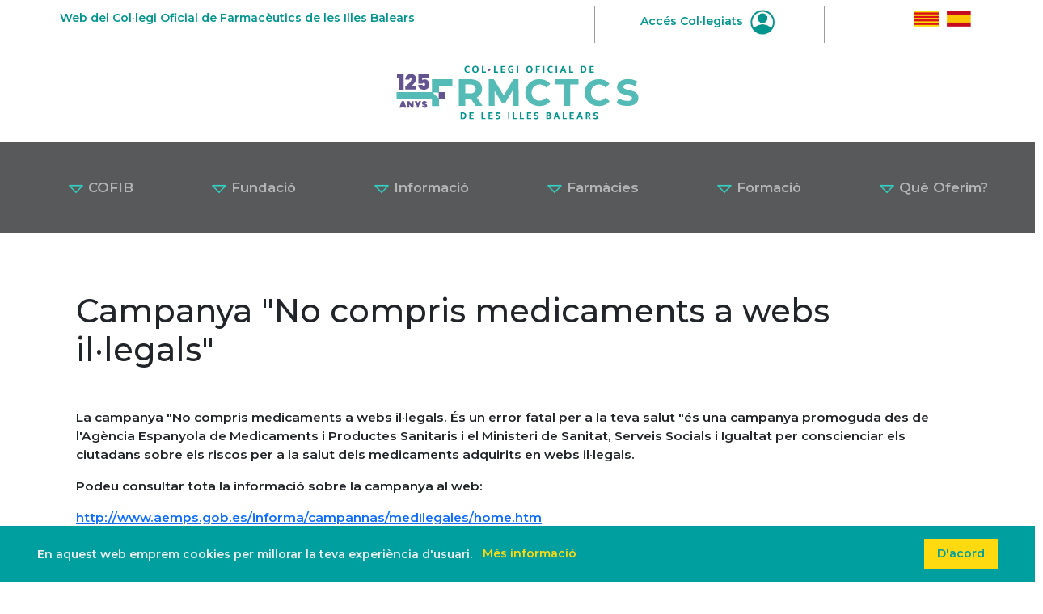

--- FILE ---
content_type: text/html; charset=utf-8
request_url: https://www.cofib.es/ca/Articles.aspx?a=2022&n=403
body_size: 5570
content:


<!DOCTYPE html>



<html lang="en">
<head id="ctl00_hd1"><meta charset="UTF-8" /><meta name="viewport" content="width=device-width, initial-scale=1.0" /><title>
	COFIB - Articles
</title><meta name="keywords" content="COFIB, Col·legi Oficial de Farmacèutics de les Illes Balears, Farmacèutics Balears, Farmacèutics Palma de Mallorca" /><meta name="description" content="Pàgina Oficial del Col·legi Oficial de Farmacèutics de les Illes Balears." />
    
    <!-- Bootstrap CSS (update the link if using Bootstrap 5.3 or a newer version) -->
    <link href="/Content/bs/css/bootstrap.min.css" rel="stylesheet" />

    <!-- Font Awesome CSS (update the link if needed) -->
    
    <script src="https://kit.fontawesome.com/b83bf80b77.js" crossorigin="anonymous"></script>
    <link href="/Content/fa/css/all.min.css" rel="stylesheet" />
    
    <!-- Custom CSS -->
    <link id="ctl00_gravity_forms_theme_reset_css" rel="stylesheet" href="/Content/css/home.css" type="text/css" media="all" />

    <!--GOOGLE FONTS-->
    <link rel="preconnect" href="https://fonts.googleapis.com" /><link rel="preconnect" href="https://fonts.gstatic.com" crossorigin="" /><link href="https://fonts.googleapis.com/css2?family=Montserrat:wght@400;500;600;700;800;900&amp;display=swap" rel="stylesheet" /><link href="/Scripts/cookit/cookit.css" rel="stylesheet" />
    <style>
        ul.menu-blocs {
            padding-left: 0px;
            margin-bottom: 0px;
        }

            ul.menu-blocs > li {
                display: inline;
                list-style-type: none;
                padding: 6px 10px;
                border-radius: 3px;
                background: #2cd5c4;
            }

            ul.menu-blocs > li > a {
                text-decoration: none;
                color: #FFF;
            }
    </style>
</head>
<body>
    <div class="top-header container ">
        <div class="row">
            <div class="col-sm-7 p-1 mt-2 text-center text-sm-start align-middle">
                Web del Col·legi Oficial de Farmacèutics de les Illes Balears
            </div>

            <div class="col-sm-3 p-1 mt-2 text-center align-middle user-item">
                <a href="/ca/acces.aspx">Accés Col·legiats <img src="/Content/images/user_icon.jpg" /></a>
            </div>
            <div class="col-sm-2 p-1 mt-2 text-center text-sm-end align-middle">
                <p><a href="/ca/index.aspx"><img src="/Content/images/cofib_bandera_catalan.jpg" onclick="javascript:setCookie('idioma', 'Catalan')"/></a><a href="/es/index.aspx"><img
                            src="/Content/images/cofib_bandera_espanol.jpg" onclick="javascript:setCookie('idioma', 'Castellano')"/></a></p>
            </div>
        </div>
    </div>

    <div class="container text-center">
        <div class="row">
            <div class="col-md-12 p-4">
                <a class="navbar-brand" href="/ca/index.aspx"><img src="/Content/images/cofib_logo_header_125.jpg" width="300" /></a>
            </div>
        </div>
    </div>

    <nav class="navbar navbar-expand-xl navbar-dark bg-dark p-3">
        <div class="mx-auto d-xl-flex d-block flex-xl-nowrap nav-container">
            <button class="navbar-toggler" type="button" data-bs-toggle="collapse" data-bs-target="#navbarsExample11"
                aria-expanded="false" aria-label="Toggle navigation">
                <span class="navbar-toggler-icon"></span>
            </button>

            <div class="collapse navbar-collapse text-center" id="navbarsExample11">
                <ul class="navbar-nav">
                    <li class="nav-item dropdown">
                        <a class="nav-link dropdown-toggle px-5" href="#" id="navbarDropdown" role="button"
                            data-bs-toggle="dropdown" aria-haspopup="true" aria-expanded="false">
                            <img src="/Content/images/dropdown_arrow.png" width="20" /> COFIB
                        </a>
                        <div class="dropdown-menu" aria-labelledby="navbarDropdown">
                            <a class="dropdown-item" href="/ca/Cofib.aspx"> COFIB</a>
                            <a class="dropdown-item" href="/ca/Transparencia.aspx"> Portal de Transparència</a>
                            <a class="dropdown-item" href="/ca/Contacte.aspx"> Contacte</a>
                            <a class="dropdown-item" href="/ca/Junta.aspx"> Junta de Govern</a>
                        </div>
                    </li>
                    <li class="nav-item dropdown-center">
                        <a class="nav-link dropdown-toggle px-5" href="#" id="navbarDropdown" role="button"
                            data-bs-toggle="dropdown" aria-haspopup="true" aria-expanded="false">
                            <img src="/Content/images/dropdown_arrow.png" width="20" /> Fundació
                        </a>
                        <div class="dropdown-menu" aria-labelledby="navbarDropdown">
                            <a class="dropdown-item" href="/ca/Fundacio.aspx"> Fundació</a>
                            <a class="dropdown-item" href="/ca/Estructura.aspx"> Estructura Organitzativa</a>
                            <a class="dropdown-item" href="/ca/Activitats.aspx"> Activitats</a>
                        </div>
                    </li>
                    <li class="nav-item dropdown">
                        <a class="nav-link dropdown-toggle px-5" href="#" id="navbarDropdown" role="button"
                            data-bs-toggle="dropdown" aria-haspopup="true" aria-expanded="false">
                            <img src="/Content/images/dropdown_arrow.png" width="20" /> Informació
                        </a>
                        <div class="dropdown-menu" aria-labelledby="navbarDropdown">
                            <a class="dropdown-item" href="/ca/Actualitat.aspx"> Actualitat</a>
                            <a class="dropdown-item" href="https://monapotecari.com"> Món Apotecari</a>
                            <a class="dropdown-item" href="/ca/Ciutadans.aspx"> Serveis als Ciutadans</a>
                            <a class="dropdown-item" href="/ca/Modalitats.aspx"> Modalitats professionals</a>
                            <a class="dropdown-item" href="/ca/Audiovisuals.aspx"> Audiovisuals</a>
                        </div>
                    </li>
                    <li class="nav-item dropdown">
                        <a class="nav-link dropdown-toggle px-5" href="#" id="navbarDropdown" role="button"
                            data-bs-toggle="dropdown" aria-haspopup="true" aria-expanded="false">
                            <img src="/Content/images/dropdown_arrow.png" width="20" /> Farmàcies
                        </a>
                        <div class="dropdown-menu" aria-labelledby="navbarDropdown">
                            <a class="dropdown-item" href="/ca/FarmaciesObertes.aspx"> Farmàcies Obertes</a>
                            <a class="dropdown-item" href="/ca/Guardies.aspx"> Llistat de Guàrdies</a>
                            <a class="dropdown-item" href="/ca/Cercador.aspx"> Cercador de Farmàcies</a>
                            <a class="dropdown-item" href="/ca/Programes.aspx"> Programes i Serveis</a>
                        </div>
                    </li>
                    <li class="nav-item dropdown">
                        <a class="nav-link dropdown-toggle px-5" href="#" id="navbarDropdown" role="button"
                            data-bs-toggle="dropdown" aria-haspopup="true" aria-expanded="false">
                            <img src="/Content/images/dropdown_arrow.png" width="20" /> Formació
                        </a>
                        <div class="dropdown-menu" aria-labelledby="navbarDropdown">
                            <a class="dropdown-item" href="/ca/FormacioCOFIB.aspx"> Formació COFIB</a>
                            <a class="dropdown-item" href="/ca/FormacioExterna.aspx"> Formació Externa</a>
                        </div>
                    </li>
                    <li class="nav-item dropdown">
                        <a class="nav-link dropdown-toggle px-5" href="#" id="navbarDropdown" role="button"
                            data-bs-toggle="dropdown" aria-haspopup="true" aria-expanded="false">
                            <img src="/Content/images/dropdown_arrow.png" width="20" /> Què Oferim?
                        </a>
                        <div class="dropdown-menu" aria-labelledby="navbarDropdown">
                            <a class="dropdown-item" href="/ca/QueOferim.aspx"> Qué Oferim</a>
                            <a class="dropdown-item" href="/ca/Borsa.aspx"> Borsa de Treball</a>
                            <a class="dropdown-item" href="/ca/Laboratori.aspx"> Laboratori</a>
                            <a class="dropdown-item" href="/ca/AlsCollegiats.aspx"> Als Col·legiats</a>
                            <a class="dropdown-item" href="/ca/AlsEstudiants.aspx"> Als Estudiants</a>
                            <a class="dropdown-item" href="/ca/Empreses.aspx"> A les Empreses</a>
                            <a class="dropdown-item" href="/ca/Escoles.aspx"> A Escoles i Centres Educatius</a>
                            <a class="dropdown-item" href="/ca/Ciutadans.aspx"> Als Ciutadans</a>
                        </div>
                    </li>
                </ul>
            </div>
        </div>
    </nav>

        
        
    <div id="ctl00_cphBody_pnlArticle" class="container p-4 base">
        <h1 id="ctl00_cphBody_lblTitol" class="my-5">Campanya &quot;No compris medicaments a webs il&#183;legals&quot;</h1>
        <div class="row article">
            
  <p>La campanya "No compris medicaments a webs il&#183;legals. &#201;s un error fatal per a la teva salut "&#233;s una campanya promoguda des de l'Ag&#232;ncia Espanyola de Medicaments i Productes Sanitaris i el Ministeri de Sanitat, Serveis Socials i Igualtat per conscienciar els ciutadans sobre els riscos per a la salut dels medicaments adquirits en webs il&#183;legals. </p>
  <p>Podeu consultar tota la informaci&#243; sobre la campanya al web: </p>
  <p>
    <a href="http://www.aemps.gob.es/informa/campannas/medIlegales/home.htm" style="line-height: 1.4em;">http://www.aemps.gob.es/informa/campannas/medIlegales/home.htm</a>
  </p>
  <p>&#160;</p>
  <p>&#160;</p>
  <p>&#160;</p>

        </div>
    </div>
    <div class="cta-section text-bg-light">
        <div class="container p-4 my-5">
        <div class="rellevant">
            <h2 id="ctl00_cphBody_lblTitolAnys">Articles de 2022</h2>
            <div id="menuAnys" class="my-4">
                
                        <ul class="menu-blocs mb-4">
                    
                        <li><a id="ctl00_cphBody_rptAnys_ctl01_hlkAny" href="Articles.aspx?a=2025&amp;n=403">2025</a></li>
                    
                        <li><a id="ctl00_cphBody_rptAnys_ctl02_hlkAny" href="Articles.aspx?a=2024&amp;n=403">2024</a></li>
                    
                        <li><a id="ctl00_cphBody_rptAnys_ctl03_hlkAny" href="Articles.aspx?a=2023&amp;n=403">2023</a></li>
                    
                        <li><a id="ctl00_cphBody_rptAnys_ctl04_hlkAny" href="Articles.aspx?a=2022&amp;n=403">2022</a></li>
                    
                        <li><a id="ctl00_cphBody_rptAnys_ctl05_hlkAny" href="Articles.aspx?a=2021&amp;n=403">2021</a></li>
                    
                        <li><a id="ctl00_cphBody_rptAnys_ctl06_hlkAny" href="Articles.aspx?a=2020&amp;n=403">2020</a></li>
                    
                        <li><a id="ctl00_cphBody_rptAnys_ctl07_hlkAny" href="Articles.aspx?a=2019&amp;n=403">2019</a></li>
                    
                        <li><a id="ctl00_cphBody_rptAnys_ctl08_hlkAny" href="Articles.aspx?a=2018&amp;n=403">2018</a></li>
                    
                        <li><a id="ctl00_cphBody_rptAnys_ctl09_hlkAny" href="Articles.aspx?a=2017&amp;n=403">2017</a></li>
                    
                        <li><a id="ctl00_cphBody_rptAnys_ctl10_hlkAny" href="Articles.aspx?a=2016&amp;n=403">2016</a></li>
                    
                        <li><a id="ctl00_cphBody_rptAnys_ctl11_hlkAny" href="Articles.aspx?a=2015&amp;n=403">2015</a></li>
                    
                        <li><a id="ctl00_cphBody_rptAnys_ctl12_hlkAny" href="Articles.aspx?a=2014&amp;n=403">2014</a></li>
                    
                        <li><a id="ctl00_cphBody_rptAnys_ctl13_hlkAny" href="Articles.aspx?a=2013&amp;n=403">2013</a></li>
                    
                        <li><a id="ctl00_cphBody_rptAnys_ctl14_hlkAny" href="Articles.aspx?a=2012&amp;n=403">2012</a></li>
                    
                        <li><a id="ctl00_cphBody_rptAnys_ctl15_hlkAny" href="Articles.aspx?a=2011&amp;n=403">2011</a></li>
                    
                        <li><a id="ctl00_cphBody_rptAnys_ctl16_hlkAny" href="Articles.aspx?a=2010&amp;n=403">2010</a></li>
                    
                        <li><a id="ctl00_cphBody_rptAnys_ctl17_hlkAny" href="Articles.aspx?a=2009&amp;n=403">2009</a></li>
                    
                        </ul>
                    
            </div>

            <div>
                <ul>
                        <li>
                            <a id="ctl00_cphBody_rptArticles_ctl01_hlkLink" href="Articles.aspx?n=1181&amp;a=2022" target="_self">Revista Món Apotecari 282</a>
                        </li>
                    
                        <li>
                            <a id="ctl00_cphBody_rptArticles_ctl02_hlkLink" href="Articles.aspx?n=1180&amp;a=2022" target="_self">FarmaHelp</a>
                        </li>
                    
                        <li>
                            <a id="ctl00_cphBody_rptArticles_ctl03_hlkLink" href="Articles.aspx?n=1177&amp;a=2022" target="_self">Bon Nadal i Feliç 2023</a>
                        </li>
                    
                        <li>
                            <a id="ctl00_cphBody_rptArticles_ctl04_hlkLink" href="Articles.aspx?n=1174&amp;a=2022" target="_self">Galeria fotogràfica -La Patrona 2022-</a>
                        </li>
                    
                        <li>
                            <a id="ctl00_cphBody_rptArticles_ctl05_hlkLink" href="Articles.aspx?n=1173&amp;a=2022" target="_self">Dia Mundial de la SIDA 2022</a>
                        </li>
                    
                        <li>
                            <a id="ctl00_cphBody_rptArticles_ctl06_hlkLink" href="Articles.aspx?n=1170&amp;a=2022" target="_self">Campanya des de les Farmàcies contra la violència de gènere </a>
                        </li>
                    
                        <li>
                            <a id="ctl00_cphBody_rptArticles_ctl07_hlkLink" href="Articles.aspx?n=1157&amp;a=2022" target="_self">XIX Jornada de la Farmàcia Balear</a>
                        </li>
                    
                        <li>
                            <a id="ctl00_cphBody_rptArticles_ctl08_hlkLink" href="Articles.aspx?n=1169&amp;a=2022" target="_self">HazAdherencia: 9ª Acció HazFarma</a>
                        </li>
                    
                        <li>
                            <a id="ctl00_cphBody_rptArticles_ctl09_hlkLink" href="Articles.aspx?n=1166&amp;a=2022" target="_self">Món Apotecari 280</a>
                        </li>
                    
                        <li>
                            <a id="ctl00_cphBody_rptArticles_ctl10_hlkLink" href="Articles.aspx?n=1164&amp;a=2022" target="_self">Concurs de fotografia "Món Apotecari 2022"</a>
                        </li>
                    
                        <li>
                            <a id="ctl00_cphBody_rptArticles_ctl11_hlkLink" href="Articles.aspx?n=1162&amp;a=2022" target="_self">La Patrona 2022</a>
                        </li>
                    
                        <li>
                            <a id="ctl00_cphBody_rptArticles_ctl12_hlkLink" href="Articles.aspx?n=1156&amp;a=2022" target="_self">Catàleg de serveis del COFIB</a>
                        </li>
                    
                        <li>
                            <a id="ctl00_cphBody_rptArticles_ctl13_hlkLink" href="Articles.aspx?n=1154&amp;a=2022" target="_self">Campanya de vacunació antigripal 2022-2023</a>
                        </li>
                    
                        <li>
                            <a id="ctl00_cphBody_rptArticles_ctl14_hlkLink" href="Articles.aspx?n=1152&amp;a=2022" target="_self">Dia Mundial del Farmacèutic 2022</a>
                        </li>
                    
                        <li>
                            <a id="ctl00_cphBody_rptArticles_ctl15_hlkLink" href="Articles.aspx?n=1150&amp;a=2022" target="_self">Sessió de benvinguda als nous col·legiats 2022</a>
                        </li>
                    
                        <li>
                            <a id="ctl00_cphBody_rptArticles_ctl16_hlkLink" href="Articles.aspx?n=1146&amp;a=2022" target="_self">El COFIB presenta la nova imatge corporativa col·legial</a>
                        </li>
                    
                        <li>
                            <a id="ctl00_cphBody_rptArticles_ctl17_hlkLink" href="Articles.aspx?n=1148&amp;a=2022" target="_self">Revista Món Apotecari 278</a>
                        </li>
                    
                        <li>
                            <a id="ctl00_cphBody_rptArticles_ctl18_hlkLink" href="Articles.aspx?n=1143&amp;a=2022" target="_self">Format de les receptes privades</a>
                        </li>
                    
                        <li>
                            <a id="ctl00_cphBody_rptArticles_ctl19_hlkLink" href="Articles.aspx?n=1140&amp;a=2022" target="_self">Món Apotecari 277</a>
                        </li>
                    
                        <li>
                            <a id="ctl00_cphBody_rptArticles_ctl20_hlkLink" href="Articles.aspx?n=1138&amp;a=2022" target="_self">Nova versió BOT PLUS web</a>
                        </li>
                    
                        <li>
                            <a id="ctl00_cphBody_rptArticles_ctl21_hlkLink" href="Articles.aspx?n=1136&amp;a=2022" target="_self">Recursos formatius audiovisuals gratuïts per col·legiats</a>
                        </li>
                    
                        <li>
                            <a id="ctl00_cphBody_rptArticles_ctl22_hlkLink" href="Articles.aspx?n=1134&amp;a=2022" target="_self">Guanyadors del concurs de dibuix 2022</a>
                        </li>
                    
                        <li>
                            <a id="ctl00_cphBody_rptArticles_ctl23_hlkLink" href="Articles.aspx?n=1131&amp;a=2022" target="_self">Test professional d'antígens a la farmàcia -vàlid per viatjar-</a>
                        </li>
                    
                        <li>
                            <a id="ctl00_cphBody_rptArticles_ctl24_hlkLink" href="Articles.aspx?n=1128&amp;a=2022" target="_self">Congrés mundial de la FIP i Congrés Nacional de Farmàcia 2022</a>
                        </li>
                    
                        <li>
                            <a id="ctl00_cphBody_rptArticles_ctl25_hlkLink" href="Articles.aspx?n=1126&amp;a=2022" target="_self">XII Jornada Farmacèutica Illa del Rei</a>
                        </li>
                    
                        <li>
                            <a id="ctl00_cphBody_rptArticles_ctl26_hlkLink" href="Articles.aspx?n=1124&amp;a=2022" target="_self">"Setmana Sense Fum" a les farmàcies de les Illes Balears</a>
                        </li>
                    
                        <li>
                            <a id="ctl00_cphBody_rptArticles_ctl27_hlkLink" href="Articles.aspx?n=1121&amp;a=2022" target="_self">Món Apotecari 275</a>
                        </li>
                    
                        <li>
                            <a id="ctl00_cphBody_rptArticles_ctl28_hlkLink" href="Articles.aspx?n=1119&amp;a=2022" target="_self">Campanya de fotoprotecció 2022</a>
                        </li>
                    
                        <li>
                            <a id="ctl00_cphBody_rptArticles_ctl29_hlkLink" href="Articles.aspx?n=1118&amp;a=2022" target="_self">Concurs de dibuix i còmic sobre fotoprotecció 2022</a>
                        </li>
                    
                        <li>
                            <a id="ctl00_cphBody_rptArticles_ctl30_hlkLink" href="Articles.aspx?n=1115&amp;a=2022" target="_self">Sessions farmacèutiques 2022</a>
                        </li>
                    
                        <li>
                            <a id="ctl00_cphBody_rptArticles_ctl31_hlkLink" href="Articles.aspx?n=1113&amp;a=2022" target="_self">AVANÇAMENT FINAL DECLARACIÓ ESVAC</a>
                        </li>
                    
                        <li>
                            <a id="ctl00_cphBody_rptArticles_ctl32_hlkLink" href="Articles.aspx?n=1109&amp;a=2022" target="_self">Món Apotecari 274</a>
                        </li>
                    
                        <li>
                            <a id="ctl00_cphBody_rptArticles_ctl33_hlkLink" href="Articles.aspx?n=1107&amp;a=2022" target="_self">Jornada “Noves tecnologies aplicades a la farmàcia assistencial”</a>
                        </li>
                    
                        <li>
                            <a id="ctl00_cphBody_rptArticles_ctl34_hlkLink" href="Articles.aspx?n=1102&amp;a=2022" target="_self">Solidaritat amb Ucraïna</a>
                        </li>
                    
                        <li>
                            <a id="ctl00_cphBody_rptArticles_ctl35_hlkLink" href="Articles.aspx?n=1104&amp;a=2022" target="_self">Món Apotecari 273</a>
                        </li>
                    
                        <li>
                            <a id="ctl00_cphBody_rptArticles_ctl36_hlkLink" href="Articles.aspx?n=1100&amp;a=2022" target="_self">Continua el desplegament de Nodofarma Assistencial durant el 2022</a>
                        </li>
                    
                        <li>
                            <a id="ctl00_cphBody_rptArticles_ctl37_hlkLink" href="Articles.aspx?n=1098&amp;a=2022" target="_self">Protocol d'actuació en la farmàcia comunitària davant la violència de gènere</a>
                        </li>
                    
                        <li>
                            <a id="ctl00_cphBody_rptArticles_ctl38_hlkLink" href="Articles.aspx?n=1097&amp;a=2022" target="_self">Declaració ESVAC</a>
                        </li>
                    </ul>
            </div>
        </div>
    </div> 
    </div>

        <br />
    
    <div class="subfooter p-4">
        <div class="container">
            <div class="row pt-5">
                <div class="col-md-3 mb-2">
                    <img class="text-end" src="/Content/images/cofib_logo_footer.png" width="200" />
                </div>
                <div class="col-md-9">
                    <p>
                        Pàgina Oficial del Col·legi Oficial de Farmacèutics de les Illes Balears.<br/>
                        Al servei i cura de la societat des de 1900.
                    </p>
                </div>
            </div>
        </div>
    </div>

    <!-- Footer Section -->
    <footer class="bg-custom py-3 pt-5">
        <div class="container">
            <div class="row">
                <div class="col-md-5 text-center text-sm-start mb-5">
                    <h5><i class="fa-solid fa-location-dot"></i> &nbsp; C./ Volta de la Mercè, 4. Palma.</h5>
                    <a class="maps" href="https://maps.app.goo.gl/zs6bjcYeYZ9hXo6e9">VEURE A GOOGLE MAPS</a>
                    <p class="pt-3"><a style="font-size: 14px" href="avislegal.aspx">Avís Legal</a> · <a style="font-size: 14px" href="protecciodades.aspx">Política de privacitat</a> · <a style="font-size: 14px" href="politicacookies.aspx">Política de cookies</a></p>
                </div>
                <div class="col-md-3 text-center text-sm-start mb-5">
                    <a href="tel:971 22 88 88"><i class="fa-solid fa-phone"></i> &nbsp; &nbsp; 971 22 88 88</a><br/>
                    <a href="mailto:cofib@cofib.es"><i class="fa-regular fa-envelope"></i> &nbsp; &nbsp; cofib@cofib.es</a>
                </div>
                <div class="col-md-4 text-center text-sm-start">
                    <a class="social" href="https://www.instagram.com/cofib_farmaceutics_ib" target="_blank"><i class="fa-brands fa-instagram"></i></a>
                    <a class="social" href="https://www.facebook.com/COFIB" target="_blank"><i class="fa-brands fa-facebook-f"></i></a>
                </div>
            </div>
        </div>
    </footer>

    <script src="/Scripts/funcions.js"></script>
    <script src="https://ajax.googleapis.com/ajax/libs/jquery/3.4.1/jquery.min.js"></script>
    <script src="/Content/bs/js/bootstrap.bundle.min.js"></script>
    <script src="/Scripts/cookit/cookit.js"></script>
    <script type="text/javascript">
$(document).ready(function() {
    var options = {
        backgroundColor: '#009f9f',
        messageColor: '#eee',
        linkColor: '#ffda10',
        buttonColor: '#ffda10',
        messageText: "En aquest web emprem cookies per millorar la teva experiència d'usuari.",
        linkText: "Més informació",
        linkUrl: "/ca/avislegal.aspx",
        buttonText: "D'acord"
    };
    $.cookit(options);
});
    </script>
    
    
    
</body>


</html>

